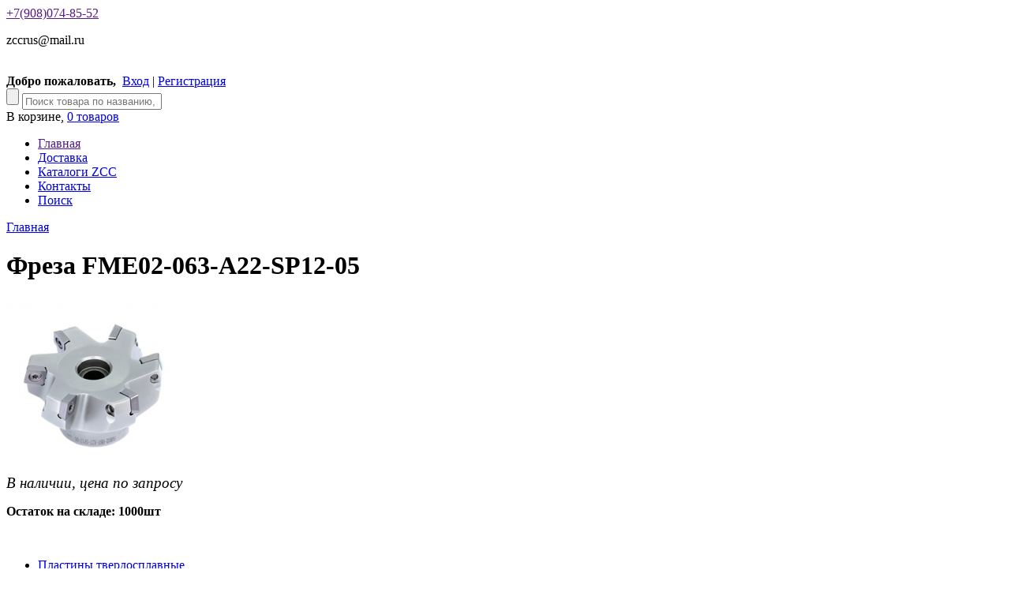

--- FILE ---
content_type: text/html; charset=UTF-8
request_url: https://zcc-rus.ru/products/freza-fme02-063-a22-sp12-05
body_size: 6257
content:
<!DOCTYPE html>
					
                                  
<html>
<head>


	<meta name="yandex-verification" content="116723d2b8fcb891" />
        <base href="https://zcc-rus.ru/"/>
	<title>Фреза FME02-063-A22-SP12-05</title>
	<meta http-equiv="Content-Type" content="text/html; charset=UTF-8" />
	<meta name="description" content="Фреза FME02-063-A22-SP12-05, металлорежущий инструмент." />
	<meta name="keywords"    content="Фреза FME02-063-A22-SP12-05, zcc-ct, zccct, металлорежущий инструмент." />
	<meta name="viewport" content="width=1040"/>
        <meta name="yandex-verification" content="e7dd7af57667eb27" />
	<link href="design/blue_original/css/style.css?<?php echo time();?>" rel="stylesheet"/> 
	<link href="design/blue_original/images/bg/favicon.ico" rel="icon"          type="image/x-icon"/>
	<link href="design/blue_original/images/bg/favicon.ico" rel="shortcut icon" type="image/x-icon"/>
	<script src="js/jquery/jquery.js"  type="text/javascript"></script>

		<script type="text/javascript" src="js/fancybox/jquery.fancybox-1.3.4.pack.js"></script>
	<link rel="stylesheet" href="js/fancybox/jquery.fancybox-1.3.4.css" type="text/css" media="screen" />
	<script type="text/javascript" src="js/ctrlnavigate.js"></script>
	<script src="design/blue_original/js/jquery-ui.min.js"></script>
	<script src="design/blue_original/js/ajax_cart.js"></script>
	<script src="/js/baloon/js/baloon.js" type="text/javascript"></script>
	<link   href="/js/baloon/css/baloon.css" rel="stylesheet" type="text/css" />

	
	<script src="js/autocomplete/jquery.autocomplete-min.js" type="text/javascript"></script>
	
	<style>
		.autocomplete-suggestions{
		background-color: #ffffff;
		overflow: hidden;
		border: 1px solid #e0e0e0;
		overflow-y: auto;
		}
		.autocomplete-suggestions .autocomplete-suggestion{cursor: default;}
		.autocomplete-suggestions .selected { background:#F0F0F0; }
		.autocomplete-suggestions div { padding:2px 5px; white-space:nowrap; }
		.autocomplete-suggestions strong { font-weight:normal; color:#3399FF; }
		.search-res__info {display: flex;gap: 15px;}
	</style>
      
	<script>
	$(function() {
		//  Автозаполнитель поиска

        $(".input_search").autocomplete({
            serviceUrl: 'ajax/search_products.php',
            minChars: 1,
            noCache: !1,
            onSelect: function(suggestion) {
                $(".input_search").closest('form').submit()
            },
            formatResult: function(suggestion, currentValue) {
                var reEscape = new RegExp('(\\' + ['/', '.', '*', '+', '?', '|', '(', ')', '[', ']', '{', '}', '\\'].join('|\\') + ')', 'g');
                var pattern = '(' + currentValue.replace(reEscape, '\\$1') + ')';
                return "<a class='search-res__list' href='/products/" + suggestion.data.url + "'><span class='search-res__info'><span class='search-res__name'>" + suggestion.value.replace(new RegExp(pattern, 'gi'), '<strong>$1<\/strong>') + "</span><span class='search-res__price'>" + suggestion.price + " <span class='ruble'>" + suggestion.currency + "</span></span>" + (suggestion.compare_price ? "<span class='search-res__price-old'>" + suggestion.compare_price + " <span class='ruble'>" + suggestion.currency + "</span></span> " : '') + "<span class='search-res__stock'>" + suggestion.stock + " шт.</span></span></a>"
            }
        });

	});
	</script>
	
	
      
	<script src="design/blue_original/js/scrolltopcontrol.js"></script>
</head>
<body>
<div id="top_bg"><div id="wrapper">

	<span class='header_label'></span>
	<div id="header">	

 




<a href="" class='logo' title='Металлорежущий инструмент ZCC-CT'></a>
		
              <div id="contacts">
						
			<a href="" title='Контактный номер телефона' class='link_2'>+7(908)074-85-52</a></p>
                        <a href="" title='Контактный номер телефона' class='link_2'></a></p>
						                        <p>zccrus@mail.ru</p>
                        		</div>  
		
                
            <div id="user_box_top">
			<br /><b class='color'>Добро пожаловать,</b>&nbsp;&nbsp;<a id=login href="user/login" class='link_2'>Вход</a>&nbsp;|&nbsp;<a id="register" href="user/register" class='link_2'>Регистрация</a>
					</div>

		
		<form action="products" id="search">
              
		<input class="button_search" value="" type="submit" />

		<input class="input_search" type="text" name="keyword" value="" placeholder="Поиск товара по названию, например: CNMG"/>

                </form>
              
		<div id="cart_informer">В корзине, <a href="./cart/">0 товаров</a></div>


		<ul id="section_menu">
				<li ><a data-page="1" href="">Главная</a></li>				<li ><a data-page="3" href="dostavka">Доставка</a></li>				<li ><a data-page="18" href="katalogi-zcc">Каталоги ZCC</a></li>																																												<li ><a data-page="6" href="contact">Контакты</a></li>								<li ><a data-page="460" href="poisk">Поиск</a></li>				</ul>

	</div>

	<div id="content-container">

		<div id="content_right">
				<div id="page_title">
	<p>
	<a href="./">Главная</a>
			</p>
	<h1 data-product="2984">Фреза FME02-063-A22-SP12-05</h1>
</div>

<div class="product page">
	
	<div class="image">
	<a href="https://zcc-rus.ru/files/products/FME02tovart_1.800x600w.jpg?278b571c3767a26881e3d48a763a4b15" class="zoom" data-rel="group"><img src="https://zcc-rus.ru/files/products/FME02tovart_1.220x220.jpg?1a52b33a6efa3fc76fa1fb6a5221b3ab" alt="" /></a>
	</div>

	<div class="product_info">

		
					<form class="cart" action="/cart">
				<div class="price">
				<strike class='compare_price'></strike>
				<i style='margin:0;font-size:19px;' title='Не назначена цена'>В наличии, цена по запросу</i>				</div>

				<select name="variant" style='display:none;'>
																</select>

							</form>
		        
       
        <B><p>Остаток на складе: 1000шт</p></B>

        
        </div>

	<div class="clear"></div>
				
	</div>

<div id="back_forward">
</div>

<br />



<script>
$(function() {
	$("#features li:even").addClass('even');

	$("a.zoom").fancybox({ 'hideOnContentClick' : true });

	$('select[name=variant]').change(function() {
		price = $(this).find('option:selected').attr('price');
		compare_price = '';
		if(typeof $(this).find('option:selected').attr('compare_price') == 'string')
			compare_price = $(this).find('option:selected').attr('compare_price');
		$(this).find('option:selected').attr('compare_price');
		$(this).closest('form').find('span').html(price);
		$(this).closest('form').find('strike').html(compare_price);
		return false;
	});
});
</script>

		</div>

		<div id="content_left">

			<div id="nav-container">
			
										<ul id="nav">
																				<li>
				<a href="catalog/plastiny-tverdosplavnye" data-category="353">Пластины твердосплавные</a>
								</li>
																<li>
				<a href="catalog/reztsy-tokarnye" data-category="303">Резцы токарные</a>
								</li>
																<li>
				<a href="catalog/plastiny-tokarnye-" data-category="357">Пластины токарные </a>
								</li>
																<li>
				<a href="catalog/keramicheskie-plastiny" data-category="485">Керамические пластины</a>
								</li>
																<li>
				<a href="catalog/frezy-so-smennymi-plastinami" data-category="21">Фрезы со сменными пластинами</a>
								</li>
																<li>
				<a href="catalog/plastiny-frezernye" data-category="66">Пластины фрезерные</a>
								</li>
																<li>
				<a href="catalog/frezy-tverdosplavnye" data-category="13">Фрезы твердосплавные</a>
								</li>
																<li>
				<a href="catalog/sverlilnyj-instrument" data-category="8">Сверлильный инструмент</a>
								</li>
																<li>
				<a href="catalog/sverla-s-plastinami" data-category="11">Сверла с пластинами</a>
								</li>
																<li>
				<a href="catalog/sverla-tverdosplavnye" data-category="12">Сверла твердосплавные</a>
								</li>
																																<li>
				<a href="catalog/instrumentalnye-sistemy" data-category="161">Инструментальные системы</a>
								</li>
																<li>
				<a href="catalog/zapasnye-chasti" data-category="147">Запасные части</a>
								</li>
																				</ul>
			
			</div>

			
                 
                
                 
                 
                 
                 <ul id='info_block'>
				<h2>Контакты</h2>
				<p></p>
            
				<p>ПН-ПТ: 9:00-22:00</p><br />
                 <p class='email'><b><h4>zccrus@mail.ru</h4></b></p><br />
				<p class='telnumber'>+7(908)074-85-52</p>
				
			</ul>
                 
                 
                 
                 
                 
                 
                 
                 
                 
                       
                       
                       
                       
                       
                       
                       <ul id='info_block'>
				<h2>Каталоги</h2>
				<p><center>
                 <table border="0" align="center"><tbody><tr><td>
                                
                  </td>
                                
                 </tr><tr>
                  
                  
                  <td>
                  <p style="text-align: center;">
                  <span style="font-size: small;">
                  <span style="font-family: tahoma, arial, helvetica, sans-serif;">
                 <a href="http://zcc-zcc.ru/files/uploads/catalog/Turn.pdf">
                  <img src="/files/uploads/catalog/ZCC-CT_katalog1.jpg" width="100" height="135" alt="Фрезерный каталог" title="Фрезерный каталог" />
                  
                  </a>
                   </span></span>
                  </p></td>
                  </tr><tr>
                  <td>
                  <p style="text-align: center;">
                  <span><span>
                  <a href="http://zcc-zcc.ru/files/uploads/catalog/pdf/Katalog zcc-ct.pdf">Общий каталог ZCC-CT 2023</a></span></span></p>
                  <p style="text-align: center;"><span><span>
                   <a href="http://zcc-zcc.ru/files/uploads/catalog/Turn.pdf">скачать</a>
                  </span></span>
                   </td></tr>
                  
                  
                  
                  <tr><td>
                  <p style="text-align: center;">
                  <span style="font-size: small;">
                  <span style="font-family: tahoma, arial, helvetica, sans-serif;">
                  <a href="http://zcc-zcc.ru/files/uploads/catalog/Mill.pdf">
                   <img src="/files/uploads/catalog/ZCC-CT_katalog3.jpg" width="100" height="135" alt="Фрезерный каталог" title="Фрезерный каталог" />
                  </a>
                   </span></span>
                  </p></td>
                  </tr><tr>
                  <td>
                  <p style="text-align: center;">
                  <span><span>
                  <a href="http://zcc-zcc.ru/files/uploads/catalog/Mill.pdf">Каталог ZCC-CT фрезы со сменными пластинами</a></span></span></p>
                  <p style="text-align: center;"><span><span>
                   <a href="http://zcc-zcc.ru/files/uploads/catalog/Mill.pdf">скачать</a>
                  </span></span>
                  </p>
                  </td>
                  </tr>
                 
                    <tr><td>
                  <p style="text-align: center;">
                  <span style="font-size: small;">
                  <span style="font-family: tahoma, arial, helvetica, sans-serif;">
                  <a href="http://zcc-zcc.ru/files/uploads/catalog/Mill.pdf">
                   <img src="/files/uploads/catalog/ZCC-CT_katalog4.jpg" width="100" height="135" alt="Фрезерный каталог" title="Фрезерный каталог" />
                  </a>
                   </span></span>
                  </p></td>
                  </tr><tr>
                  <td>
                  <p style="text-align: center;">
                  <span><span>
                  <a href="http://zcc-zcc.ru/files/uploads/catalog/Mill.pdf">Каталог ZCC-CT токарная обработка</a></span></span></p>
                  <p style="text-align: center;"><span><span>
                   <a href="http://zcc-zcc.ru/files/uploads/catalog/Mill.pdf">скачать</a>
                  </span></span>
                  </p>
                  </td>
                  </tr>
                  
                  
                    <tr><td>
                  <p style="text-align: center;">
                  <span style="font-size: small;">
                  <span style="font-family: tahoma, arial, helvetica, sans-serif;">
                  <a href="http://zcc-zcc.ru/files/uploads/catalog/Mill.pdf">
                   <img src="/files/uploads/catalog/ZCC-CT_katalog5.jpg" width="100" height="135" alt="Фрезерный каталог" title="Фрезерный каталог" />
                  </a>
                   </span></span>
                  </p></td>
                  </tr><tr>
                  <td>
                  <p style="text-align: center;">
                  <span><span>
                  <a href="http://zcc-zcc.ru/files/uploads/catalog/Mill.pdf">Каталог ZCC-CT фрезы монолитные</a></span></span></p>
                  <p style="text-align: center;"><span><span>
                   <a href="http://zcc-zcc.ru/files/uploads/catalog/Mill.pdf">скачать</a>
                  </span></span>
                  </p>
                  </td>
                  </tr>
                  
                  
                  
                    <tr><td>
                  <p style="text-align: center;">
                  <span style="font-size: small;">
                  <span style="font-family: tahoma, arial, helvetica, sans-serif;">
                  <a href="http://zcc-zcc.ru/files/uploads/catalog/Mill.pdf">
                   <img src="/files/uploads/catalog/ZCC-CT_katalog6.jpg" width="100" height="135" alt="Фрезерный каталог" title="Фрезерный каталог" />
                  </a>
                   </span></span>
                  </p></td>
                  </tr><tr>
                  <td>
                  <p style="text-align: center;">
                  <span><span>
                  <a href="http://zcc-zcc.ru/files/uploads/catalog/Mill.pdf">Каталог ZCC-CT сверла со сменными пластинами</a></span></span></p>
                  <p style="text-align: center;"><span><span>
                   <a href="http://zcc-zcc.ru/files/uploads/catalog/Mill.pdf">скачать</a>
                  </span></span>
                  </p>
                  </td>
                  </tr>
                  
                       <tr><td>
                  <p style="text-align: center;">
                  <span style="font-size: small;">
                  <span style="font-family: tahoma, arial, helvetica, sans-serif;">
                  <a href="http://zcc-zcc.ru/files/uploads/catalog/Mill.pdf">
                   <img src="/files/uploads/catalog/ZCC-CT_katalog7.jpg" width="100" height="135" alt="Фрезерный каталог" title="Фрезерный каталог" />
                  </a>
                   </span></span>
                  </p></td>
                  </tr><tr>
                  <td>
                  <p style="text-align: center;">
                  <span><span>
                  <a href="http://zcc-zcc.ru/files/uploads/catalog/Mill.pdf">Каталог ZCC-CT оснастка</a></span></span></p>
                  <p style="text-align: center;"><span><span>
                   <a href="http://zcc-zcc.ru/files/uploads/catalog/Mill.pdf">скачать</a>
                  </span></span>
                  </p>
                  </td>
                  </tr>
                  
                       <tr><td>
                  <p style="text-align: center;">
                  <span style="font-size: small;">
                  <span style="font-family: tahoma, arial, helvetica, sans-serif;">
                  <a href="http://zcc-zcc.ru/files/uploads/catalog/Mill.pdf">
                   <img src="/files/uploads/catalog/ZCC-CT_katalog8.jpg" width="100" height="135" alt="Фрезерный каталог" title="Фрезерный каталог" />
                  </a>
                   </span></span>
                  </p></td>
                  </tr><tr>
                  <td>
                  <p style="text-align: center;">
                  <span><span>
                  <a href="http://zcc-zcc.ru/files/uploads/catalog/Mill.pdf">Каталог ZCC-CT сверла монолитные</a></span></span></p>
                  <p style="text-align: center;"><span><span>
                   <a href="http://zcc-zcc.ru/files/uploads/catalog/Mill.pdf">скачать</a>
                  </span></span>
                  </p>
                  </td>
                  </tr>
                  
                       <tr><td>
                  <p style="text-align: center;">
                  <span style="font-size: small;">
                  <span style="font-family: tahoma, arial, helvetica, sans-serif;">
                  <a href="http://zcc-zcc.ru/files/uploads/catalog/Mill.pdf">
                   <img src="/files/uploads/catalog/ZCC-CT_katalog2.jpg" width="100" height="135" alt="Фрезерный каталог" title="Фрезерный каталог" />
                  </a>
                   </span></span>
                  </p></td>
                  </tr><tr>
                  <td>
                  <p style="text-align: center;">
                  <span><span>
                  <a href="http://zcc-zcc.ru/files/uploads/catalog/Mill.pdf">Каталог ZCC-CT расточные системы</a></span></span></p>
                  <p style="text-align: center;"><span><span>
                   <a href="http://zcc-zcc.ru/files/uploads/catalog/Mill.pdf">скачать</a>
                  </span></span>
                  </p>
                  </td>
                  </tr>
                  
                       <tr><td>
                  <p style="text-align: center;">
                  <span style="font-size: small;">
                  <span style="font-family: tahoma, arial, helvetica, sans-serif;">
                  <a href="http://zcc-zcc.ru/files/uploads/catalog/Mill.pdf">
                   <img src="/files/uploads/catalog/ZCC-CT_katalog6.jpg" width="100" height="135" alt="Фрезерный каталог" title="Фрезерный каталог" />
                  </a>
                   </span></span>
                  </p></td>
                  </tr><tr>
                  <td>
                  <p style="text-align: center;">
                  <span><span>
                  <a href="http://zcc-zcc.ru/files/uploads/catalog/Mill.pdf">********</a></span></span></p>
                  <p style="text-align: center;"><span><span>
                   <a href="http://zcc-zcc.ru/files/uploads/catalog/Mill.pdf">скачать</a>
                  </span></span>
                  </p>
                  </td>
                  </tr>
                  
                  
                  
                  
                 <tr><td>
                  
   </td></tr>
  <tr><td>
               
                                  
  </td></tr></tbody></table></center></p>
				
			</ul>
                       
                          

							
				                                
                 
                                
				<ul id="last_products">
					<h2>Новые поступления:</h2>
										<li>
						<div class="image"><a href="products/wnma080404-ybd052"><img src="https://zcc-rus.ru/files/products/ZCC.40x40.png?a8238bfad56eea5ead7154cad12be0b6" alt="WNMA080404 YBD052"/></a></div>
						<a class='link_2' href="products/wnma080404-ybd052">WNMA080404 YBD052 </a>
											</li>
										<li>
						<div class="image"><a href="products/wnmg080408-df-ybg302"><img src="https://zcc-rus.ru/files/products/ZCC.40x40.png?a8238bfad56eea5ead7154cad12be0b6" alt="WNMG080408-DF YBG302"/></a></div>
						<a class='link_2' href="products/wnmg080408-df-ybg302">WNMG080408-DF YBG302 </a>
											</li>
										<li>
						<div class="image"><a href="products/wnmg080408-dm-ybm351"><img src="https://zcc-rus.ru/files/products/ZCC.40x40.png?a8238bfad56eea5ead7154cad12be0b6" alt="WNMG080408-DM YBM351"/></a></div>
						<a class='link_2' href="products/wnmg080408-dm-ybm351">WNMG080408-DM YBM351 </a>
											</li>
										<li>
						<div class="image"><a href="products/wnmg080408-dm-ybg302"><img src="https://zcc-rus.ru/files/products/ZCC.40x40.png?a8238bfad56eea5ead7154cad12be0b6" alt="WNMG080408-DM YBG302"/></a></div>
						<a class='link_2' href="products/wnmg080408-dm-ybg302">WNMG080408-DM YBG302 </a>
											</li>
										<li style='border:none;'>
						<div class="image"><a href="products/freza-sm-4f-34850-sht"><img src="https://zcc-rus.ru/files/products/ZCC.40x40.png?a8238bfad56eea5ead7154cad12be0b6" alt="Фреза SM-4F-3*4*8*50, шт"/></a></div>
						<a class='link_2' href="products/freza-sm-4f-34850-sht">Фреза SM-4F-3*4*8*50, шт </a>
						<div class="price">645,58 руб</div>					</li>
									</ul>
							
			
			
			
							<ul id="all_brands">
				<h2>Бренды каталога</h2>
								<a href="brands/zccct" class='hover_mouse' title='Выбрать из каталога все предложения от ZCCCT'><img src="files/brands/zccct.jpg" alt="ZCCCT"></a>
								</ul>
					</div>
		<div class="clear_dot"></div>
		<div id="moneyline"><img src="design/blue_original/images/images_theme/money_line.png" alt="Мы принимаем к оплате"></div>
	</div>
</div></div>

<div id="footer-container"><div id="footer">

	<ul class='footer_menu'>
		<h2>Информация для покупателей</h2>
		<li><a href="https://zcc-rus.ru/tablitsa-sootvetstviya-tverdyh-splavov">Таблица соответствия твердых сплавов.</a></li>
		<li><a href="https://zcc-rus.ru/tablitsa-sootvetstviya-struzhkolomov">Таблица соответствия стружколомов.</a></li>
		<li><a href="https://zcc-rus.ru/iso-plastiny">ISO пластины.</a></li>
	</ul>
        
        <ul class='footer_menu'>
		<h2>Таблицы допусков и посадок.</h2>
                <li><a href="https://zcc-rus.ru/dopuski-i-posadki">Допуски и посадки</a></li>
		<li><a href="">Таблица допусков валов.</a></li>
		<li><a href="">Таблица допусков отверстий.</a></li>
		<li><a href="">Таблица допуски и посадки ЕСДП.</a></li>
	</ul>

	<ul class='footer_menu' style='margin-right:0;'>
		<h2>Материалы</h2>
		<li><a href="https://zcc-rus.ru/cvd-pokrytie">CVD покрытие.</a></li>
		<li><a href="https://zcc-rus.ru/pvd-pokrytie">PVD покрытие.</a></li>
                <li><a href="https://zcc-rus.ru/kubicheskij-nitrid-bora-cbn">Кубический нитрид бора, CBN.</a></li>
                <li><a href="https://zcc-rus.ru/metallokeramika-cermet">Металлокерамика, cermet.</a></li>
                <li><a href="https://zcc-rus.ru/karbid-volframa">Карбид вольфрама.</a></li>
	</ul>
        
   
       
	<div class="clear_dot"></div>

	<p class="counters right">
         
        
         
  <!-- Yandex.Metrika informer -->
<a href="https://metrika.yandex.ru/stat/?id=74014048&amp;from=informer"
target="_blank" rel="nofollow"><img src="https://informer.yandex.ru/informer/74014048/3_1_FFFFFFFF_EFEFEFFF_0_pageviews"
style="width:88px; height:31px; border:0;" alt="Яндекс.Метрика" title="Яндекс.Метрика: данные за сегодня (просмотры, визиты и уникальные посетители)" class="ym-advanced-informer" data-cid="74014048" data-lang="ru" /></a>
<!-- /Yandex.Metrika informer -->

<!-- Yandex.Metrika counter -->
<script type="text/javascript" >
   (function(m,e,t,r,i,k,a){m[i]=m[i]||function(){(m[i].a=m[i].a||[]).push(arguments)};
   m[i].l=1*new Date();
   for (var j = 0; j < document.scripts.length; j++) {if (document.scripts[j].src === r) { return; }}
   k=e.createElement(t),a=e.getElementsByTagName(t)[0],k.async=1,k.src=r,a.parentNode.insertBefore(k,a)})
   (window, document, "script", "https://mc.yandex.ru/metrika/tag.js", "ym");

   ym(74014048, "init", {
        clickmap:true,
        trackLinks:true,
        accurateTrackBounce:true,
        webvisor:true
   });
</script>
<noscript><div><img src="https://mc.yandex.ru/watch/74014048" style="position:absolute; left:-9999px;" alt="" /></div></noscript>
<!-- /Yandex.Metrika counter -->      
    
        
        
        
        
        
        
        
        
        
        <!-- 
        
        <a href="https://top-base.ru/"><img src="https://stm74.ru/design/ultra/images/factory.jpg"alt="Промышленные предприятия"></a>
-->
		<!-- Заменить два изображения счетчиков снизу кодом своих счетчиков. Если используете код метрики Яндекса - вставлять МЕЖДУ тэгами 
                            
                
               


<script type="text/javascript">(function() {
  if (window.pluso)if (typeof window.pluso.start == "function") return;
  if (window.ifpluso==undefined) { window.ifpluso = 1;
    var d = document, s = d.createElement('script'), g = 'getElementsByTagName';
    s.type = 'text/javascript'; s.charset='UTF-8'; s.async = true;
    s.src = ('https:' == window.location.protocol ? 'https' : 'http')  + '://share.pluso.ru/pluso-like.js';
    var h=d[g]('body')[0];
    h.appendChild(s);
  }})();</script>
<div class="pluso" data-background="#ebebeb" data-options="medium,square,line,horizontal,counter,theme=06" data-services="vkontakte,facebook,twitter,google,moimir,livejournal,email,print"></div>



		

	</p>

	<p>Данный информационный ресурс не является публичной офертой. Наличие и стоимость товаров уточняйте по телефону. Производители оставляют за собой право изменять технические характеристики и внешний вид товаров без предварительного уведомления.</p>
	<p><b>Металлорежущий инструмент ZCC-CT © 2012 - 2026</b></p>
</div></div>
</body></html><!--
memory peak usage: 11104648 bytes
page generation time: 0.024616003036499 seconds
-->